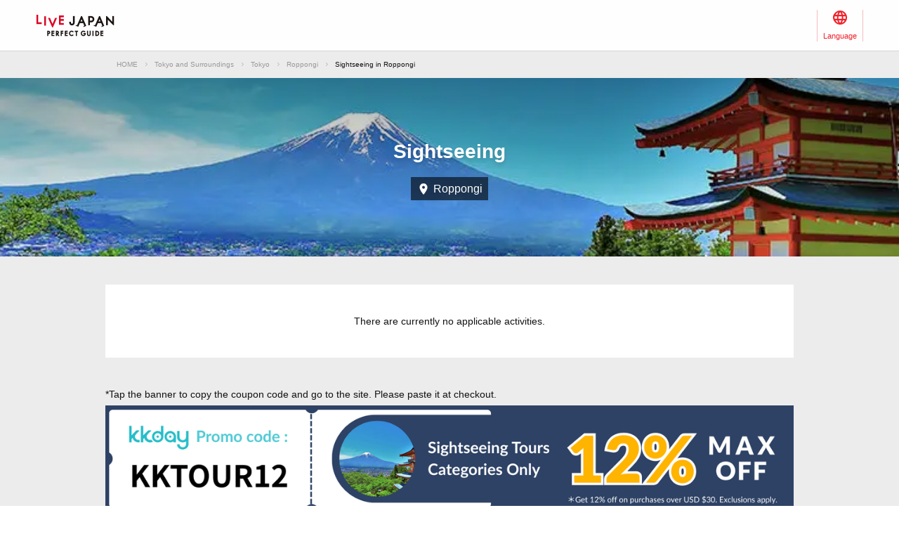

--- FILE ---
content_type: text/html; charset=UTF-8
request_url: https://livejapan.com/en/in-tokyo/in-pref-tokyo/in-roppongi/activity-sightseeing/
body_size: 4593
content:
<!DOCTYPE HTML>
<html lang="en">
<head>
	<meta charset="utf-8">
	<meta name="viewport" content="width=device-width, initial-scale=1, maximum-scale=1, user-scalable=0, viewport-fit=cover">
	<meta name="format-detection" content="telephone=no" />
	<meta name="sc_page" content="sma" />
	<title>Roppongi Sightseeing - LIVE JAPAN</title>
	<meta name="robots" content="index,follow">
	<meta name="title" content="Roppongi Sightseeing - LIVE JAPAN" />
	<meta name="description" content="">
	<meta name="keywords" content="">
	<meta property="og:type" content="website" />
	<meta property="og:title" content="Roppongi Sightseeing - LIVE JAPAN" />
	<meta property="og:description" content="" />
	<meta property="og:url" content="https://livejapan.com/en/in-tokyo/in-pref-tokyo/in-roppongi/activity-sightseeing/" />
			<meta property="og:image" content="https://rimage.gnst.jp/livejapan.com/img/sp/ljlogo_ogp.png?20251224175827" />
		<meta property="og:site_name" content="LIVE JAPAN" />
	<meta property="fb:app_id" content="574286576072073" />
	<meta name="twitter:card" content="summary_large_image" />
	<meta name="twitter:site" content="@LiveJapanGuide" />
		<link rel="canonical" href="https://livejapan.com/en/in-tokyo/in-pref-tokyo/in-roppongi/activity-sightseeing/" />
			<link rel="alternate" href="https://livejapan.com/en/in-tokyo/in-pref-tokyo/in-roppongi/activity-sightseeing/" hreflang="en" />
			<link rel="alternate" href="https://livejapan.com/zh-cn/in-tokyo/in-pref-tokyo/in-roppongi/activity-sightseeing/" hreflang="zh-Hans" />
			<link rel="alternate" href="https://livejapan.com/zh-tw/in-tokyo/in-pref-tokyo/in-roppongi/activity-sightseeing/" hreflang="zh-Hant" />
			<link rel="alternate" href="https://livejapan.com/ko/in-tokyo/in-pref-tokyo/in-roppongi/activity-sightseeing/" hreflang="ko" />
			<link rel="alternate" href="https://livejapan.com/ja/in-tokyo/in-pref-tokyo/in-roppongi/activity-sightseeing/" hreflang="ja" />
		<link type="text/css" rel="stylesheet" href="https://rimage.gnst.jp/livejapan.com/css/sp/shared_responsive.css?20251224175827" />
<link type="text/css" rel="stylesheet" href="https://rimage.gnst.jp/livejapan.com/css/sp/page/experience.css?20251224175827" />
		<link rel="apple-touch-icon" href="https://rimage.gnst.jp/livejapan.com/img/sp/ljlogo_icon.jpg?20251224175827" />
	<link rel="apple-touch-icon-precomposed" href="https://rimage.gnst.jp/livejapan.com/img/sp/ljlogo_icon.jpg?20251224175827" />
	<link rel="icon" sizes="192x192" href="https://rimage.gnst.jp/livejapan.com/img/sp/ljlogo_icon.jpg?20251224175827" />
	<link rel="shortcut icon" href="https://rimage.gnst.jp/livejapan.com/img/sp/livejapan.ico?20251224175827" />
	            <script type="application/ld+json">
            {"@context":"http:\/\/schema.org","@type":"WebSite","name":"LIVE JAPAN Perfect Guide -official Site","url":"https:\/\/livejapan.com\/","alternateName":"LIVE JAPAN","description":"Tokyo's famous sightseeing locations and activities for tourists from abroad! Introducing a wide range of information, from the greater Tokyo area's most talked about shops, sightseeing spots and events to the souvenirs you can find there.","potentialAction":{"@type":"SearchAction","target":{"@type":"EntryPoint","urlTemplate":"https:\/\/livejapan.com\/en\/list\/?q={search_string}"},"query-input":"required name=search_string"}}        </script>
            <script type="application/ld+json">
            {"@context":"http:\/\/schema.org","@graph":[{"@type":"BreadcrumbList","itemListElement":[{"@type":"ListItem","position":1,"item":{"@id":"https:\/\/livejapan.com","name":"HOME"}},{"@type":"ListItem","position":2,"item":{"@id":"https:\/\/livejapan.com\/en\/in-tokyo\/","name":"Tokyo and Surroundings"}},{"@type":"ListItem","position":3,"item":{"@id":"https:\/\/livejapan.com\/en\/in-tokyo\/in-pref-tokyo\/spot-list\/area-al1301\/","name":"Tokyo"}},{"@type":"ListItem","position":4,"item":{"@id":"https:\/\/livejapan.com\/en\/in-tokyo\/in-pref-tokyo\/in-roppongi\/","name":"Roppongi"}},{"@type":"ListItem","position":5,"item":{"@id":"https:\/\/livejapan.com\/en\/in-tokyo\/in-pref-tokyo\/in-roppongi\/activity-sightseeing\/","name":"Sightseeing in Roppongi"}}]}]}        </script>
    			<script src="//site.gnavi.co.jp/analysis/gtm_nt.js" async></script>
	</head>
<script async type="application/javascript" src="//anymind360.com/js/5092/ats.js"></script>
<script async src="https://securepubads.g.doubleclick.net/tag/js/gpt.js"></script>
<script>
  window.googletag = window.googletag || {
    cmd: []
  };
  googletag.cmd.push(function() {
    var slot = googletag.defineSlot('/7753536/lj-tko_resp_exp-genre_bottom/Multiple-size-fluid-fixed', [
      [320, 250],
      [320, 50],
      [336, 280],
      [250, 250],
      [200, 200],
      [320, 100],
      [728, 90],
      [300, 250],
      [970, 250],
      [970, 90]
    ], 'resp_exp-genre_bottom').
    addService(googletag.pubads());
    var mapping = googletag.sizeMapping().
    addSize([0, 0], [
      [320, 250],
      [320, 50],
      [336, 280],
      [250, 250],
      [200, 200],
      [320, 100],
      [300, 250]
    ]).
    addSize([768, 0], [
      [728, 90],
      [970, 250],
      [970, 90]
    ]).
    build();
    slot.defineSizeMapping(mapping);
    googletag.pubads().setCentering(true);
    googletag.pubads().enableSingleRequest();
    googletag.pubads().collapseEmptyDivs();
    googletag.enableServices();
  });
</script>

<body>
  <header class="l-header--min-height">
    <div class="l-header__body p-header__body js-header">
      <nav class="p-header__global p-header__global--wide">
        <div class="p-header__global-logo"><a href="https://livejapan.com/en/"></a></div>
        <ul>
          <li class="p-header__global-item p-header__global-item--lang js-header-lang-select-img">
            <span class="p-header__global-label">Language</span>
            <form name="headerLang">
              <select name="headerLangSelect" class="p-header__global-options js-header-lang-select">
                                                    <option value="https://livejapan.com/en/in-tokyo/in-pref-tokyo/in-roppongi/activity-sightseeing/" data-id="en" selected>English‬</option>
                                                    <option value="https://livejapan.com/zh-cn/in-tokyo/in-pref-tokyo/in-roppongi/activity-sightseeing/" data-id="zh-cn" >‪简体中文</option>
                                                    <option value="https://livejapan.com/zh-tw/in-tokyo/in-pref-tokyo/in-roppongi/activity-sightseeing/" data-id="zh-tw" >繁體中文</option>
                                                    <option value="https://livejapan.com/ko/in-tokyo/in-pref-tokyo/in-roppongi/activity-sightseeing/" data-id="ko" >한국어‬</option>
                                                    <option value="https://livejapan.com/ja/in-tokyo/in-pref-tokyo/in-roppongi/activity-sightseeing/" data-id="ja" >日本語</option>
                              </select>
            </form>
          </li>
        </ul>
      </nav>
    </div>
  </header>
  <div class="wrapper js-wrapper">
    <main class="experience-genre">
                    
          <nav class="c-breadcrumbs">
            <ol class="c-breadcrumbs__list">
                                                
                    <li class="c-breadcrumbs__item">
                      <a href="https://livejapan.com">HOME</a>
                    </li>
                                                                                  
                    <li class="c-breadcrumbs__item">
                      <a href="https://livejapan.com/en/in-tokyo/">Tokyo and Surroundings</a>
                    </li>
                                                                                  
                    <li class="c-breadcrumbs__item">
                      <a href="https://livejapan.com/en/in-tokyo/in-pref-tokyo/spot-list/area-al1301/">Tokyo</a>
                    </li>
                                                                                  
                    <li class="c-breadcrumbs__item">
                      <a href="https://livejapan.com/en/in-tokyo/in-pref-tokyo/in-roppongi/">Roppongi</a>
                    </li>
                                                                
                  <li class="c-breadcrumbs__item">
                    <span>Sightseeing in Roppongi</span>
                  </li>
                              
            </ol>
          </nav>
              
      <!-- ▲パンくず -->

            <div class="key-visual">
        <div class="key-visual__image-wrapper --genre">
          <img class="key-visual__image js-experience-image" src="https://rimage.gnst.jp/livejapan.com/images/sp/kv_experience.jpg
	" alt="">
        </div>
        <div class="key-visual__heading">
          <h1 class="key-visual__title">Sightseeing</h1>
          <div class="key-visual__area">
            <div class="experience-area-label">Roppongi</div>
          </div>
        </div>
      </div>
                          <div class="no-activities">
          <div class="no-activities__container">
            <p class="no-activities__text">There are currently no applicable activities.</p>
          </div>
        </div>
      
      <p class="experience__coupon-note">*Tap the banner to copy the coupon code and go to the site. Please paste it at checkout.</p>

            <div class="c-kkday-genre">
        <div class="section__inner">
          <a href="https://www.kkday.com/en/category/global/sightseeing-tours/list?cid=10448&amp;ud1=activlist-sightseeing&amp;ud2=en" class="c-kkday__link" data-measurement="lj_pcsp_activitylist_KKDAY12" data-coupon-code="KKTOUR12" target="_blank">
            <img src="https://rimage.gnst.jp/livejapan.com/images/sp/kkday/banner_kkday_12coupon_en.png?20251224175827" alt="kkday_coupon" class="pointer">
          </a>
        </div>
      </div>
            <div class="c-klook-genre">
        <div class="section__inner">
          <a href="https://www.klook.com/en-US/destination/co1012-japan/?aid=15027&amp;aff_adid=654416&amp;aff_ext=activlist-sightseeing" class="c-klook__link"  data-measurement="lj_pcsp_activitylist_KLOOK" data-coupon-code="KLOOKNEW5" target="_blank">
            <img src="https://rimage.gnst.jp/livejapan.com/images/sp/klook/banner_klook_en.png?20251224175827" alt="klook_coupon" class="pointer">
          </a>
        </div>
      </div>

                    <section class="genre-list">
  <div class="section__inner">
    <div class="heading">
      <h2 class="heading__content heading__content--typeB">Fun activities in Roppongi</h2>
    </div>
    <div class="genre-list__block">
              <div class="heading">
          <h3 class="heading__content heading__content--typeC">Activities &amp; Experiences</h3>
        </div>
        <ul class="c-list-arrow genre-list__list">
                      <li><a href="https://livejapan.com/en/in-tokyo/in-pref-tokyo/in-roppongi/activity-classes_and_workshops/" data-measurement="lj_pcsp_activitygenre_cate_cassette"><span>Classes &amp; workshops</span></a></li>
                      <li><a href="https://livejapan.com/en/in-tokyo/in-pref-tokyo/in-roppongi/activity-cultural_experiences/" data-measurement="lj_pcsp_activitygenre_cate_cassette"><span>Cultural Experiences</span></a></li>
                      <li><a href="https://livejapan.com/en/in-tokyo/in-pref-tokyo/in-roppongi/activity-family_friendly_activities/" data-measurement="lj_pcsp_activitygenre_cate_cassette"><span>Family-Friendly Activities</span></a></li>
                      <li><a href="https://livejapan.com/en/in-tokyo/in-pref-tokyo/in-roppongi/activity-outdoor_activities/" data-measurement="lj_pcsp_activitygenre_cate_cassette"><span>Outdoor activities</span></a></li>
                      <li><a href="https://livejapan.com/en/in-tokyo/in-pref-tokyo/in-roppongi/activity-hot_springs/" data-measurement="lj_pcsp_activitygenre_cate_cassette"><span>Hot Springs</span></a></li>
                      <li><a href="https://livejapan.com/en/in-tokyo/in-pref-tokyo/in-roppongi/activity-water_activities/" data-measurement="lj_pcsp_activitygenre_cate_cassette"><span>Water activities</span></a></li>
                      <li><a href="https://livejapan.com/en/in-tokyo/in-pref-tokyo/in-roppongi/activity-nature_and_animals/" data-measurement="lj_pcsp_activitygenre_cate_cassette"><span>Nature &amp; animals</span></a></li>
                      <li><a href="https://livejapan.com/en/in-tokyo/in-pref-tokyo/in-roppongi/activity-indoor_activities/" data-measurement="lj_pcsp_activitygenre_cate_cassette"><span>Indoor Activities &amp; Classes</span></a></li>
                  </ul>
              <div class="heading">
          <h3 class="heading__content heading__content--typeC">Food &amp; dining</h3>
        </div>
        <ul class="c-list-arrow genre-list__list">
                      <li><a href="https://livejapan.com/en/in-tokyo/in-pref-tokyo/in-roppongi/activity-dining_experiences/" data-measurement="lj_pcsp_activitygenre_cate_cassette"><span>Dining Experiences</span></a></li>
                      <li><a href="https://livejapan.com/en/in-tokyo/in-pref-tokyo/in-roppongi/activity-buffet_and_special_meals/" data-measurement="lj_pcsp_activitygenre_cate_cassette"><span>Buffets &amp; Special Meals</span></a></li>
                      <li><a href="https://livejapan.com/en/in-tokyo/in-pref-tokyo/in-roppongi/activity-animal_cafes/" data-measurement="lj_pcsp_activitygenre_cate_cassette"><span>Animal Cafes</span></a></li>
                      <li><a href="https://livejapan.com/en/in-tokyo/in-pref-tokyo/in-roppongi/activity-seafood_sushi_fugu_and_crab/" data-measurement="lj_pcsp_activitygenre_cate_cassette"><span>Seafood, Sushi, Fugu &amp; Crab</span></a></li>
                      <li><a href="https://livejapan.com/en/in-tokyo/in-pref-tokyo/in-roppongi/activity-michelin_and_fine_dining/" data-measurement="lj_pcsp_activitygenre_cate_cassette"><span>Michelin &amp; Fine Dining</span></a></li>
                  </ul>
              <div class="heading">
          <h3 class="heading__content heading__content--typeC">Attractions &amp; Shows</h3>
        </div>
        <ul class="c-list-arrow genre-list__list">
                      <li><a href="https://livejapan.com/en/in-tokyo/in-pref-tokyo/in-roppongi/activity-attraction_passes_and_more/" data-measurement="lj_pcsp_activitygenre_cate_cassette"><span>Attraction passes &amp; more</span></a></li>
                      <li><a href="https://livejapan.com/en/in-tokyo/in-pref-tokyo/in-roppongi/activity-theme_and_water_parks/" data-measurement="lj_pcsp_activitygenre_cate_cassette"><span>Theme parks &amp; water parks</span></a></li>
                      <li><a href="https://livejapan.com/en/in-tokyo/in-pref-tokyo/in-roppongi/activity-museums_and_exhibitions/" data-measurement="lj_pcsp_activitygenre_cate_cassette"><span>Museums &amp; exhibitions</span></a></li>
                      <li><a href="https://livejapan.com/en/in-tokyo/in-pref-tokyo/in-roppongi/activity-shows_and_performances/" data-measurement="lj_pcsp_activitygenre_cate_cassette"><span>Shows &amp; Performances</span></a></li>
                      <li><a href="https://livejapan.com/en/in-tokyo/in-pref-tokyo/in-roppongi/activity-zoo_and_aquariums/" data-measurement="lj_pcsp_activitygenre_cate_cassette"><span>Zoos &amp; Aquariums</span></a></li>
                  </ul>
              <div class="heading">
          <h3 class="heading__content heading__content--typeC">Tours &amp; Sightseeing</h3>
        </div>
        <ul class="c-list-arrow genre-list__list">
                      <li><a href="https://livejapan.com/en/in-tokyo/in-pref-tokyo/in-roppongi/activity-cherry_blossom_tours/" data-measurement="lj_pcsp_activitygenre_cate_cassette"><span>Cherry Blossom Tours</span></a></li>
                      <li><a href="https://livejapan.com/en/in-tokyo/in-pref-tokyo/in-roppongi/activity-cruises_and_island_tours/" data-measurement="lj_pcsp_activitygenre_cate_cassette"><span>Cruises &amp; island tours</span></a></li>
                      <li><a href="https://livejapan.com/en/in-tokyo/in-pref-tokyo/in-roppongi/activity-day_tours/" data-measurement="lj_pcsp_activitygenre_cate_cassette"><span>Day Trips</span></a></li>
                  </ul>
          </div>
  </div>
</section>
      
                    <section class="genre-list">
  <div class="section__inner">
    <div class="heading">
      <h2 class="heading__content heading__content--typeB">Popular Sightseeing in other cities</h2>
    </div>
    <div class="genre-list__block">
      <ul class="c-list-arrow">
                  <li><a href="https://livejapan.com/en/in-tokyo/in-pref-tokyo/in-shinjuku/activity-sightseeing/" data-measurement="lj_pcsp_activitygenre_area_cassette"><span>Shinjuku</span></a></li>
                  <li><a href="https://livejapan.com/en/in-tokyo/in-pref-tokyo/in-shimokitazawa/activity-sightseeing/" data-measurement="lj_pcsp_activitygenre_area_cassette"><span>Shimokitazawa</span></a></li>
                  <li><a href="https://livejapan.com/en/in-tokyo/in-pref-tokyo/in-asakusa/activity-sightseeing/" data-measurement="lj_pcsp_activitygenre_area_cassette"><span>Asakusa</span></a></li>
                  <li><a href="https://livejapan.com/en/in-tokyo/in-pref-tokyo/in-ryogoku_skytree-tokyo/activity-sightseeing/" data-measurement="lj_pcsp_activitygenre_area_cassette"><span>Ryogoku / TOKYO SKYTREE(R)</span></a></li>
                  <li><a href="https://livejapan.com/en/in-tokyo/in-pref-tokyo/in-tokyo_train_station/activity-sightseeing/" data-measurement="lj_pcsp_activitygenre_area_cassette"><span>Tokyo Station</span></a></li>
                  <li><a href="https://livejapan.com/en/in-tokyo/in-pref-tokyo/in-ginza/activity-sightseeing/" data-measurement="lj_pcsp_activitygenre_area_cassette"><span>Ginza</span></a></li>
                  <li><a href="https://livejapan.com/en/in-tokyo/in-pref-tokyo/in-ningyocho_monzen-nakacho_kasai/activity-sightseeing/" data-measurement="lj_pcsp_activitygenre_area_cassette"><span>Ningyocho / Monzen-Nakacho / Kasai</span></a></li>
                  <li><a href="https://livejapan.com/en/in-tokyo/in-pref-tokyo/in-odaiba/activity-sightseeing/" data-measurement="lj_pcsp_activitygenre_area_cassette"><span>Odaiba</span></a></li>
                  <li><a href="https://livejapan.com/en/in-tokyo/in-pref-tokyo/in-tsukiji/activity-sightseeing/" data-measurement="lj_pcsp_activitygenre_area_cassette"><span>Tsukiji</span></a></li>
                  <li><a href="https://livejapan.com/en/in-tokyo/in-pref-tokyo/in-ueno/activity-sightseeing/" data-measurement="lj_pcsp_activitygenre_area_cassette"><span>Ueno</span></a></li>
                  <li><a href="https://livejapan.com/en/in-tokyo/in-pref-tokyo/in-akihabara/activity-sightseeing/" data-measurement="lj_pcsp_activitygenre_area_cassette"><span>Akihabara</span></a></li>
                  <li><a href="https://livejapan.com/en/in-tokyo/in-pref-tokyo/in-kichijoji/activity-sightseeing/" data-measurement="lj_pcsp_activitygenre_area_cassette"><span>Kichijoji</span></a></li>
                  <li><a href="https://livejapan.com/en/in-tokyo/in-pref-tokyo/in-shimbashi/activity-sightseeing/" data-measurement="lj_pcsp_activitygenre_area_cassette"><span>Shinbashi</span></a></li>
              </ul>
    </div>
  </div>
</section>
          </main>

            <div id="resp_exp-genre_bottom" class="experience__ad">
      <script>
        googletag.cmd.push(function() {
          googletag.display('resp_exp-genre_bottom');
        });
      </script>
    </div>
    <div>
  <a href="#" class="c-btn-to-top js-c-btn-to-top" data-measurement="lj_pcsp_activity_pageup"></a>
</div>

<footer class="l-footer p-footer">
  <small class="p-footer__copyright">
    <span class="p-footer__copyright-mark">&copy;</span> LIVE JAPAN</small>
</footer>
  </div>
  <!-- javascript -->
<script>
var sc_lj_all_data = {"lang":"en"};
var __base_data__ = {"domain":"livejapan.com","lang":"en","current_area_ll":"all01","geolocationError":"Unable to acquire location information.\nPlease wait a moment and try again.","geolocationDisabled":"\"Trouble with obtaining location information\"\nPlease turn on location services on your device.\nThis service may not be compatible with chrome browsers.","is_accessed_from_china":false};
</script>
<script type="text/javascript" src="https://rimage.gnst.jp/livejapan.com/js/sp/page/experience.js?20251224175827"></script>
<!-- Google cd -->
<script>
  window.dataLayer = window.dataLayer || [];
  dataLayer.push({"dLcd111":"tokyo","dLcd47":"en"});
</script>
<!-- End Google cd -->
<script src="//site.gnavi.co.jp/analysis/ga_measure.js" async></script>
</body>

</html>


--- FILE ---
content_type: text/html; charset=utf-8
request_url: https://www.google.com/recaptcha/api2/aframe
body_size: 152
content:
<!DOCTYPE HTML><html><head><meta http-equiv="content-type" content="text/html; charset=UTF-8"></head><body><script nonce="STgOY7j-ImmauvzDN_9UMg">/** Anti-fraud and anti-abuse applications only. See google.com/recaptcha */ try{var clients={'sodar':'https://pagead2.googlesyndication.com/pagead/sodar?'};window.addEventListener("message",function(a){try{if(a.source===window.parent){var b=JSON.parse(a.data);var c=clients[b['id']];if(c){var d=document.createElement('img');d.src=c+b['params']+'&rc='+(localStorage.getItem("rc::a")?sessionStorage.getItem("rc::b"):"");window.document.body.appendChild(d);sessionStorage.setItem("rc::e",parseInt(sessionStorage.getItem("rc::e")||0)+1);localStorage.setItem("rc::h",'1769004145824');}}}catch(b){}});window.parent.postMessage("_grecaptcha_ready", "*");}catch(b){}</script></body></html>

--- FILE ---
content_type: text/css
request_url: https://rimage.gnst.jp/livejapan.com/css/sp/page/experience.css?20251224175827
body_size: 3143
content:
.line-clamp--row-1,.line-clamp--row-2,.line-clamp--row-3,.line-clamp-default{overflow:hidden;display:-webkit-box;-webkit-box-orient:vertical}.line-clamp--row-1{-webkit-line-clamp:1}.line-clamp--row-2{-webkit-line-clamp:2}.line-clamp--row-3{-webkit-line-clamp:3}@media (min-width:768px){.spot-price{border-left:1px solid #d4d4d4;display:-webkit-box;display:-ms-flexbox;display:flex;-webkit-box-orient:vertical;-webkit-box-direction:normal;-ms-flex-direction:column;flex-direction:column;-webkit-box-pack:center;-ms-flex-pack:center;justify-content:center;-webkit-box-align:center;-ms-flex-align:center;align-items:center;padding:32px;width:268px}}.spot-price__wrap{display:-webkit-box;display:-ms-flexbox;display:flex;margin-bottom:24px}@media (min-width:768px){.spot-price__wrap{display:block;text-align:center;margin-bottom:28px}}.spot-price__block{display:-webkit-box;display:-ms-flexbox;display:flex;-webkit-box-orient:vertical;-webkit-box-direction:normal;-ms-flex-direction:column;flex-direction:column;-webkit-box-pack:center;-ms-flex-pack:center;justify-content:center}.spot-price__price{font-weight:700;line-height:1}@media (min-width:768px){.spot-price__price{font-size:1.8rem}}.spot-price__btn{width:100%}.spot-price__btn .button{min-height:38px;padding:8px 0}@media (min-width:768px){.spot-price__btn .button{min-height:48px;padding:12px 0}}.spot-price__btn .button__text{font-size:1.4rem}@media (min-width:768px){.spot-price__btn .button__text{font-size:1.6rem}}.spot-price__btn .icon-transition{background:url(../../../images/sp/icon_transition.svg) no-repeat 50%;background-size:16px}.spot-rating{display:-webkit-box;display:-ms-flexbox;display:flex;-ms-flex-wrap:wrap;flex-wrap:wrap;font-size:1.4rem;margin-top:8px;padding:0 16px}.spot-rating__rating-star{color:#f0232d;position:relative;padding:0 0 0 14px}.spot-rating__rating-star:before{position:absolute;content:"";top:50%;left:0;-webkit-transform:translateY(-50%);transform:translateY(-50%);background-image:url(../../../images/sp/icon/39_star.svg);display:inline-block;background-repeat:no-repeat;background-position:0 0;background-size:12px 12px;height:12px;width:12px}.spot-rating__rating-number,.spot-rating__reservation-number{color:#666}.spot-rating__separator{color:#666;margin:0 8px}.activity-list{padding:0 16px 16px}@media (min-width:768px){.activity-list{display:-webkit-box;display:-ms-flexbox;display:flex;-ms-flex-wrap:wrap;flex-wrap:wrap;padding:0}}.activity-list__item-wrapper{background-color:#fff;border-radius:4px;margin:0 0 16px}.activity-list__item-wrapper:last-of-type{margin:0}@media (min-width:768px){.activity-list__item-wrapper{width:310px;margin:0 24px 24px 0}.activity-list__item-wrapper:last-of-type{margin:0 24px 24px 0}.activity-list__item-wrapper:nth-of-type(3n){margin:0 0 24px}}.activity-list__item{display:-webkit-box;display:-ms-flexbox;display:flex;-webkit-box-orient:vertical;-webkit-box-direction:normal;-ms-flex-direction:column;flex-direction:column;height:100%}.activity-list__image-warrper{position:relative;background-size:cover;background-repeat:no-repeat;background-position:50%;border-radius:4px 4px 0 0}.activity-list__image-warrper:before{content:"";display:block;padding-top:56.77419%}.activity-list__image{position:absolute;top:0;left:0;bottom:0;right:0;object-fit:cover;height:100%;border-radius:4px 4px 0 0}.activity-list__image.is-not-support{display:none}.activity-list__area{position:absolute;bottom:16px;left:16px}.activity-list__detail{padding:16px;position:relative}.activity-list__title{font-weight:700;font-size:1.4rem;padding:16px 16px 0}.activity-list__bottom{display:-webkit-box;display:-ms-flexbox;-webkit-box-pack:justify;-ms-flex-pack:justify;justify-content:space-between;-webkit-box-align:center;-ms-flex-align:center;align-items:center;margin-top:20px;padding:0 16px 16px;display:flex;-webkit-box-align:end;-ms-flex-align:end;align-items:flex-end;-webkit-box-flex:1;-ms-flex-positive:1;flex-grow:1}.activity-list__price{font-weight:700}.activity-list__date{background-color:#ececec;font-size:1rem;padding:0 6px;height:24px;line-height:24px}.genre-list{padding-bottom:16px}.genre-list:last-of-type{padding-bottom:40px}.genre-list__block{background:#fff;border-top:1px solid #d4d4d4}.genre-list .c-list-arrow>li a{padding-top:15px;padding-bottom:15px;padding-right:16px}.genre-list .c-list-arrow>li a:before{display:none}.genre-list .heading__content--typeC{margin:24px 0}.genre-list__list{border-bottom:1px solid #d4d4d4;padding-left:16px}.genre-list__list>li:first-of-type{border-top:1px solid #d4d4d4}.genre-list__list>li:last-of-type{border-bottom:none}.genre-list__list>li a{padding-top:15px;padding-bottom:15px;padding-left:0}@media (min-width:768px){.genre-list .c-list-arrow{display:-webkit-box;display:-ms-flexbox;display:flex;-ms-flex-wrap:wrap;flex-wrap:wrap;-webkit-box-pack:justify;-ms-flex-pack:justify;justify-content:space-between;margin-top:-1px;padding:0 20px}.genre-list .c-list-arrow>li{width:calc(50% - 16px);margin-bottom:-1px}.genre-list .c-list-arrow>li:nth-child(2){border-top:1px solid #d4d4d4}.genre-list .c-list-arrow>li a{padding-left:0;padding-right:0}.genre-list .heading__content--typeC{padding:0 20px}.genre-list:last-of-type{padding-bottom:80px}.genre-list:last-of-type .c-list-arrow{border-bottom:1px solid #d4d4d4}}.train-ticket-detail{padding:0 16px}@media (min-width:768px){.train-ticket-detail{padding:0}}.train-ticket-detail__wrapper .heading__content--typeB{margin-top:40px;margin-bottom:24px}.train-ticket-detail__item{background:#fff;border-radius:4px;padding:28px 20px;position:relative}@media (min-width:768px){.train-ticket-detail__item{display:-webkit-box;display:-ms-flexbox;display:flex;padding:0}}.train-ticket-detail__catch{background:#f0d025;font-size:1.2rem;font-weight:700;line-height:1;padding:8px;position:absolute;left:10px;top:-8px}@media (min-width:768px){.train-ticket-detail__detail{-webkit-box-flex:1;-ms-flex:1 1 0%;flex:1 1 0%;min-width:.1px;padding:32px 32px 12px;display:-webkit-box;display:-ms-flexbox;display:flex;-webkit-box-orient:vertical;-webkit-box-direction:normal;-ms-flex-direction:column;flex-direction:column;-webkit-box-pack:center;-ms-flex-pack:center;justify-content:center}}.train-ticket-detail__item-title{font-weight:700;margin-bottom:12px;font-size:1.6rem}@media (min-width:768px){.train-ticket-detail__item-title{font-size:2rem}}.train-ticket-detail__area-title,.train-ticket-detail__spot-title{border-left:3px solid #f0232d;font-weight:700;font-size:1.2rem;line-height:1;margin-bottom:12px;padding-left:8px}@media (min-width:768px){.train-ticket-detail__area-title,.train-ticket-detail__spot-title{font-size:1.4rem}}.train-ticket-detail__spot-title{display:-webkit-box;display:-ms-flexbox;display:flex;-webkit-box-pack:justify;-ms-flex-pack:justify;justify-content:space-between}.train-ticket-detail__spot-toggle-icon{margin-right:4px}.train-ticket-detail__spot-toggle-icon:before{content:"";display:inline-block;cursor:pointer;border-top:2px solid #131313;border-right:2px solid #131313;height:8px;width:8px;-webkit-transform:rotate(135deg);transform:rotate(135deg);-webkit-transition:all .2s ease-in-out;transition:all .2s ease-in-out}.train-ticket-detail__spot-toggle-icon.is-open:before{border-top:2px solid #131313;border-right:2px solid #131313;height:8px;width:8px;-webkit-transform:rotate(-45deg);transform:rotate(-45deg)}@media (min-width:768px){.train-ticket-detail__spot-toggle-icon{display:none}}.train-ticket-detail__area{margin-bottom:16px}.train-ticket-detail__area-item{background:#ececec;font-size:1.4rem;padding:12px 14px}.train-ticket-detail__spot-item-area{max-height:36px;overflow:hidden;-webkit-transition:max-height .3s ease-in-out;transition:max-height .3s ease-in-out}@media (min-width:768px){.train-ticket-detail__spot-item-area{max-height:none}}.train-ticket-detail__spot{margin-bottom:12px}.train-ticket-detail__spot-item-wrapper{display:-webkit-box;display:-ms-flexbox;display:flex;-ms-flex-wrap:wrap;flex-wrap:wrap}.train-ticket-detail__spot-item{-webkit-box-align:center;-ms-flex-align:center;align-items:center;background:#fff;border:1px solid #d4d4d4;display:-webkit-box;display:-ms-flexbox;display:flex;font-size:1.2rem;min-height:28px;min-width:.1px;margin:0 8px 8px 0;padding:0 14px 0 8px;position:relative}.train-ticket-detail__spot-item.is-link:after{display:inline-block;content:"";border-top:1px solid #131313;border-right:1px solid #131313;height:6px;width:6px;-webkit-transform:rotate(45deg);transform:rotate(45deg);position:absolute;top:0;bottom:0;right:8px;margin:auto 0}.train-ticket-detail__spot-item.is-link .train-ticket-detail__spot-item-txt{padding-right:8px;min-width:.1px}.train-ticket-detail__image-warrper{margin:-28px -20px 0}@media (min-width:768px){.train-ticket-detail__image-warrper{width:140px;margin:32px 0 0 32px}}@media (min-width:768px){.train-ticket-detail__image-warrper+.train-ticket-detail__detail{padding-left:16px}}.activity{padding:28px 20px;margin-top:20px;background-color:#fff;border-radius:4px}@media (min-width:768px){.activity{padding:0 0 12px}}.activity__wrapper{padding:0 16px}@media (min-width:768px){.activity__wrapper{padding:0}}@media (min-width:768px){.activity__head{padding:0}}@media (min-width:768px){.activity__detail,.activity__head{display:-webkit-box;display:-ms-flexbox;display:flex}.activity__detail{-webkit-box-flex:1;-ms-flex:1 1 0%;flex:1 1 0%;min-width:.1px;padding:32px;-webkit-box-orient:vertical;-webkit-box-direction:normal;-ms-flex-direction:column;flex-direction:column;-webkit-box-pack:center;-ms-flex-pack:center;justify-content:center}}.activity__title{font-weight:700;font-size:2rem}.activity__info{background-color:#ececec;font-size:1.4rem;padding:12px 14px;margin-top:8px}.activity__info-free-cancellation,.activity__info-same-day-use,.activity__info-today-appointment{position:relative;padding:0 0 0 20px}.activity__info-free-cancellation:not(:first-of-type),.activity__info-same-day-use:not(:first-of-type),.activity__info-today-appointment:not(:first-of-type){margin-top:4px}.activity__info-free-cancellation:before,.activity__info-same-day-use:before,.activity__info-today-appointment:before{position:absolute;content:"";top:50%;left:0;-webkit-transform:translateY(-50%);transform:translateY(-50%);display:inline-block;background-repeat:no-repeat;background-position:0 0;background-size:12px 12px;height:12px;width:12px}.activity__info-same-day-use:before{background-image:url(../../../images/sp/icon_transit_history.png)}.activity__info-today-appointment:before{background-image:url(../../../images/sp/icon_fixedfooter_reserve.png)}.activity__info-free-cancellation:before{background-image:url(../../../images/sp/icon_money.svg);top:12px}.activity__description{border-top:1px solid #d4d4d4;margin-top:28px}@media (min-width:768px){.activity__description{padding:0 32px;margin-top:0}}.activity__description-title{border-left:3px solid #f0232d;font-weight:700;font-size:1.2rem;line-height:1;margin-bottom:16px;padding-left:8px}@media (min-width:768px){.activity__description-title{font-size:1.4rem}}.activity__description-list{margin:28px 0}.activity__description-content{font-size:1.4rem}.activity__description-content ul{padding-left:20px}.activity__description-content li{list-style-type:disc}.activity__description-content li:not(first-of-type){margin-top:12px}.activity__description-image-area{margin-top:28px}@media (min-width:768px){.activity__description-image-area{display:-webkit-box;display:-ms-flexbox;display:flex;-webkit-box-pack:justify;-ms-flex-pack:justify;justify-content:space-between;margin-top:32px}}.activity__description-image-wrapper{position:relative;background-size:cover;background-repeat:no-repeat;background-position:50%}.activity__description-image-wrapper:before{content:"";display:block;padding-top:56.77419%}.activity__description-image-wrapper:not(:first-of-type){margin-top:16px}@media (min-width:768px){.activity__description-image-wrapper{width:calc((100% - 32px) / 3)}.activity__description-image-wrapper:not(:first-of-type){margin-top:0}}.activity__description-image{position:absolute;top:0;left:0;bottom:0;right:0;object-fit:cover;height:100%}.activity__description-image.is-not-support{display:none}.activity .spot-price{margin-top:20px}@media (min-width:768px){.activity .spot-price{margin-top:0}}.activity .spot-rating{padding:0}.train-tickets__list{padding:0 16px;padding-top:4px}@media (min-width:768px){.train-tickets__list{padding:12px 0 0}}.train-tickets__item{background:#fff;border-radius:4px;margin-bottom:16px;padding:28px 20px}@media (min-width:768px){.train-tickets__item{display:-webkit-box;display:-ms-flexbox;display:flex;-webkit-box-pack:justify;-ms-flex-pack:justify;justify-content:space-between;padding:0}}.train-tickets__text-wrap{margin-bottom:20px}@media (min-width:768px){.train-tickets__text-wrap{display:-webkit-box;display:-ms-flexbox;display:flex;-webkit-box-align:center;-ms-flex-align:center;align-items:center;-webkit-box-flex:1;-ms-flex:1 1 0%;flex:1 1 0%;min-width:.1px;font-size:1.8rem;margin-bottom:0;padding:32px}}.train-tickets__text{font-weight:700}@media (min-width:768px){.train-tickets__text{min-width:.1px}}.train-tickets__block{-webkit-box-align:center;-ms-flex-align:center;align-items:center;display:-webkit-box;display:-ms-flexbox;display:flex;-webkit-box-pack:justify;-ms-flex-pack:justify;justify-content:space-between}@media (min-width:768px){.train-tickets__block{border-left:1px solid #d4d4d4;display:block;-webkit-box-pack:center;-ms-flex-pack:center;justify-content:center;padding:32px;width:276px}}.train-tickets__price{font-size:1.4rem;-webkit-box-flex:1;-ms-flex:1 1 0%;flex:1 1 0%;min-width:.1px;margin-right:24px}@media (min-width:768px){.train-tickets__price{text-align:center;font-size:1.8rem;margin:0 0 24px}}.train-tickets__btn{min-height:38px;min-width:114px}@media (min-width:768px){.train-tickets__btn{min-height:48px;min-width:212px}}.train-tickets__btn .button__text{font-size:1.4rem}@media (min-width:768px){.train-tickets__btn .button__text{font-size:1.6rem}}.train-tickets__other{-webkit-box-align:center;-ms-flex-align:center;align-items:center;display:-webkit-box;display:-ms-flexbox;display:flex;-webkit-box-pack:center;-ms-flex-pack:center;justify-content:center;padding:20px 0 36px}@media (min-width:768px){.train-tickets__other{padding:26px 0 42px}}.train-tickets__other:after{content:"";display:inline-block;margin-left:8px;border-top:2px solid #131313;border-right:2px solid #131313;height:8px;width:8px;-webkit-transform:rotate(45deg);transform:rotate(45deg)}.sns-label__list{display:-webkit-box;display:-ms-flexbox;display:flex;-ms-flex-wrap:nowrap;flex-wrap:nowrap}.sns-label__list>li{-webkit-box-flex:1;-ms-flex:1;flex:1;width:100%;border-radius:2px;text-align:center;margin-right:12px;line-height:1}.sns-label__list>li>a{display:block;padding:4px 0}.sns-label__list>li:last-child{margin-right:0}.sns-label__facebook{background-color:#1877f2}.sns-label__x{background-color:#000}.sns-label__line{background-color:#00b900}.sns-label__kakao{background-color:#fae100}.sns-label__pin{background-color:#bd081c}.sns-label__pin>span{box-shadow:none;background-color:transparent;position:relative;width:100%;height:100%;background-image:none;padding-top:4px;display:block}.sns-label__pin>span:before{background-image:url(../../../images/sp/sprite/shared/sprite.png?1747807290932);background-position:-104px -208px;width:24px;height:24px;background-size:294px 264px;content:"";display:block;margin:0 auto}.sns-label__reddit{background-color:#cee3f8}.sns-label__flipboard{background-color:#f52828}.sns-label--btn{background-size:24px;background-repeat:no-repeat;background-position:50%;height:32px}.sns-label--btn>a{display:inline-block;width:100%;height:100%}.sns-label__weibo{background-color:#d42a2a;background-image:url(../../../images/sp/sns/icon_weibo_white.png)}.sns-label__qzone{background-color:#00a3ff;background-image:url(../../../images/sp/sns/icon_qzone_white.png)}main{background:#ececec}.section{margin-bottom:24px}@media (min-width:768px){.section__inner{margin:0 auto;max-width:980px}.section__inner .heading__content--typeB{margin:24px 0 32px;padding:0 12px}}.experience-genre .heading__content--typeB{margin:24px 0}.experience-detail-transportation .heading__content--typeB{margin-top:40px;margin-bottom:32px}.train-tickets .heading__content--typeB{margin-top:0}.experience-detail .activity{margin-top:40px}.c-breadcrumbs{max-width:980px;margin:0 auto}.c-breadcrumbs__list{background-color:#ececec;-ms-overflow-style:none;scrollbar-width:none}.c-breadcrumbs__list::-webkit-scrollbar{display:none}.experience-area-label{position:relative;display:inline-block;padding:8px 8px 8px 28px;line-height:1.1;font-size:1.2rem;color:#fff;background-color:rgba(0,0,0,.6)}.experience-area-label:before{position:absolute;content:"";top:50%;left:8px;-webkit-transform:translateY(-50%);transform:translateY(-50%);background-image:url(../../../images/sp/icon/06_pin_white.svg);display:inline-block;background-repeat:no-repeat;background-position:0 0;background-size:12px 12px;height:12px;width:12px}.key-visual{position:relative;display:-webkit-box;display:-ms-flexbox;display:flex;text-align:center;height:179px}.key-visual.--experience-detail{height:187px}@media (min-width:768px){.key-visual{height:254px}.key-visual.--experience-detail{height:460px}.key-visual .experience-area-label{padding:8px 8px 8px 32px;font-size:1.6rem}.key-visual .experience-area-label:before{left:10px;background-size:16px 16px;height:16px;width:16px}}.key-visual__image-wrapper{-webkit-box-flex:1;-ms-flex:1 1 0%;flex:1 1 0%;background-repeat:no-repeat;background-position:50%;background-size:cover}.key-visual__image-wrapper+.key-visual__image-wrapper{border-left:2px solid #fefefe}@media (min-width:768px){.key-visual__image-wrapper+.key-visual__image-wrapper{border-left:0}}.key-visual__image-wrapper.--genre:after{position:absolute;content:"";display:block;top:0;left:0;width:100%;height:100%;background:-webkit-linear-gradient(rgba(0,0,0,.3),transparent 75%);background:linear-gradient(rgba(0,0,0,.3),transparent 75%)}.key-visual__image{object-fit:cover;height:100%}.key-visual__image.is-not-support{display:none}.key-visual__heading{position:absolute;display:-webkit-box;display:-ms-flexbox;display:flex;-webkit-box-pack:center;-ms-flex-pack:center;justify-content:center;-webkit-box-align:center;-ms-flex-align:center;align-items:center;-webkit-box-orient:vertical;-webkit-box-direction:normal;-ms-flex-direction:column;flex-direction:column;padding:0 40px;top:0;left:0;width:100%;height:100%}.key-visual__title{font-weight:700;font-size:2rem;color:#fff;text-shadow:0 3px 6px rgba(0,0,0,.16)}@media (min-width:768px){.key-visual__title{font-size:2.8rem}}.key-visual__area{margin-top:8px}@media (min-width:768px){.key-visual__area{margin-top:12px}}.no-activities{margin:40px 16px}@media (min-width:768px){.no-activities{margin:40px auto;max-width:980px}}.no-activities__container{background-color:#fff;padding:40px 28px;text-align:center}.no-activities__text{font-size:1.4rem}.experience__discription{margin:40px 16px;font-size:1.4rem}@media (min-width:768px){.experience__discription{margin:40px 0}}.experience__coupon-note{font-size:1.4rem;max-width:980px;margin:0 auto 4px;padding:0 16px;box-sizing:content-box}.section__inner>.experience__coupon-note{font-size:1.4rem;margin:0 auto 4px;padding:0;box-sizing:border-box}.experience__ad{padding:40px 0;text-align:center}@media (min-width:768px){.experience__ad{padding:80px 0}.experience__ad--min{padding:40px 0}}.sns-wrapper{padding:0 16px}@media (min-width:768px){.sns-wrapper{padding:0}}.sns-container{background-color:#fff;padding:40px 20px;margin-top:40px}@media (min-width:768px){.sns-inner{width:342px;margin:0 auto}}.sns__title{font-weight:700;font-size:1.4rem;text-align:center;padding-bottom:32px}.sns-label__list>li{margin-right:9px}@media (min-width:768px){.sns-label__list>li{margin-right:12px}}.sns-copy-btn{position:relative;display:-webkit-box;display:-ms-flexbox;display:flex;-webkit-box-pack:center;-ms-flex-pack:center;justify-content:center;-webkit-box-align:center;-ms-flex-align:center;align-items:center;line-height:1.4;font-size:1.4rem;padding:8px;border-radius:50px;background-color:#fefefe;border:1px solid #131313;cursor:pointer}.sns-copy-btn__container{margin-top:26px}@media (min-width:768px){.sns-copy-btn__container{margin-top:32px}}.sns-copy-btn__icon{background-image:url(../../../images/sp/icon_copy.svg);display:inline-block;background-repeat:no-repeat;background-position:0 0;background-size:14px 14px;height:14px;width:14px;margin-right:8px}

--- FILE ---
content_type: application/javascript
request_url: https://rimage.gnst.jp/livejapan.com/js/sp/page/experience.js?20251224175827
body_size: 6218
content:
!function(e){var t={};function n(r){if(t[r])return t[r].exports;var o=t[r]={i:r,l:!1,exports:{}};return e[r].call(o.exports,o,o.exports,n),o.l=!0,o.exports}n.m=e,n.c=t,n.d=function(e,t,r){n.o(e,t)||Object.defineProperty(e,t,{configurable:!1,enumerable:!0,get:r})},n.r=function(e){Object.defineProperty(e,"__esModule",{value:!0})},n.n=function(e){var t=e&&e.__esModule?function(){return e.default}:function(){return e};return n.d(t,"a",t),t},n.o=function(e,t){return Object.prototype.hasOwnProperty.call(e,t)},n.p="",n(n.s=256)}({0:function(e,t){var n;n=function(){return this}();try{n=n||Function("return this")()||(0,eval)("this")}catch(e){"object"==typeof window&&(n=window)}e.exports=n},1:function(e,t,n){"use strict";n.d(t,"c",function(){return r}),n.d(t,"b",function(){return o});t.a=function(e){try{sc_count(e)}catch(e){}};var r=function(){var e=document.querySelectorAll("[data-measurement]");Array.prototype.forEach.call(e,function(e){e.addEventListener("click",function(e){var t=e.currentTarget.dataset.measurement;t&&"function"==typeof sc_count&&sc_count(t)})})},o=function(){var e=document.querySelectorAll("[data-measurement-shop]");Array.prototype.forEach.call(e,function(e){e.addEventListener("click",function(e){var t=e.currentTarget.dataset.measurementShop;t&&"function"==typeof sc_count_shop&&sc_count_shop(t)})})}},10:function(e,t,n){var r=n(11).Symbol;e.exports=r},11:function(e,t,n){var r=n(24),o="object"==typeof self&&self&&self.Object===Object&&self,i=r||o||Function("return this")();e.exports=i},18:function(e,t,n){var r=n(22),o=n(19),i="[object Symbol]";e.exports=function(e){return"symbol"==typeof e||o(e)&&r(e)==i}},19:function(e,t){e.exports=function(e){return null!=e&&"object"==typeof e}},20:function(e,t){var n=Object.prototype.toString;e.exports=function(e){return n.call(e)}},21:function(e,t,n){var r=n(10),o=Object.prototype,i=o.hasOwnProperty,c=o.toString,u=r?r.toStringTag:void 0;e.exports=function(e){var t=i.call(e,u),n=e[u];try{e[u]=void 0;var r=!0}catch(e){}var o=c.call(e);return r&&(t?e[u]=n:delete e[u]),o}},22:function(e,t,n){var r=n(10),o=n(21),i=n(20),c="[object Null]",u="[object Undefined]",a=r?r.toStringTag:void 0;e.exports=function(e){return null==e?void 0===e?u:c:a&&a in Object(e)?o(e):i(e)}},23:function(e,t,n){var r=n(6),o=n(18),i=NaN,c=/^\s+|\s+$/g,u=/^[-+]0x[0-9a-f]+$/i,a=/^0b[01]+$/i,_=/^0o[0-7]+$/i,f=parseInt;e.exports=function(e){if("number"==typeof e)return e;if(o(e))return i;if(r(e)){var t="function"==typeof e.valueOf?e.valueOf():e;e=r(t)?t+"":t}if("string"!=typeof e)return 0===e?e:+e;e=e.replace(c,"");var n=a.test(e);return n||_.test(e)?f(e.slice(2),n?2:8):u.test(e)?i:+e}},24:function(e,t,n){(function(t){var n="object"==typeof t&&t&&t.Object===Object&&t;e.exports=n}).call(this,n(0))},25:function(e,t,n){var r=n(11);e.exports=function(){return r.Date.now()}},256:function(e,t,n){"use strict";n.r(t),function(e){n.d(t,"__get__",function(){return S}),n.d(t,"__GetDependency__",function(){return S}),n.d(t,"__Rewire__",function(){return A}),n.d(t,"__set__",function(){return A}),n.d(t,"__ResetDependency__",function(){return j}),n.d(t,"__RewireAPI__",function(){return I});var r=n(8),o=n(70),i=n(80),c=n(1),u="function"==typeof Symbol&&"symbol"==typeof Symbol.iterator?function(e){return typeof e}:function(e){return e&&"function"==typeof Symbol&&e.constructor===Symbol&&e!==Symbol.prototype?"symbol":typeof e},a=document.querySelector(".js-header-lang-select");S("selectLang")&&S("lang")(),S("fixedScroll")(),S("toTopBtn")(),S("sendIndividually")();var _=function(){if(window.CSS&&window.CSS.supports)return CSS.supports("object-fit","cover")};if(!S("isObjectFitSupport")()){var f=document.querySelectorAll(".js-experience-image");Array.prototype.forEach.call(f,function(e){var t=e.getAttribute("src");e.parentNode.style.backgroundImage="url("+t+")",e.classList.add("is-not-support")})}var l=document.querySelector("#train-ticket-spot-toggle-icon"),s=document.querySelector("#train-ticket-spot-item-area"),d=document.querySelector("#train-ticket-spot-item-contents");if(l&&s&&d){var v=s.clientHeight,p=d.clientHeight;l.addEventListener("click",function(e){e.preventDefault();var t=l.classList.contains("is-open")?v:p;s.style.maxHeight=t+"px",l.classList.toggle("is-open"),d.classList.toggle("is-open")})}var y=document.getElementById("js-sns-copy-btn");y&&y.addEventListener("click",function(e){var t=e.currentTarget.dataset.copydialogtext;!function(e,t){window.clipboardData?(window.clipboardData.setData("Text",e),alert(t)):!!navigator.clipboard&&navigator.clipboard.writeText(e).then(function(){alert(t)})}(location.href,t)});var m=document.querySelectorAll('[data-measurement^="lj_pcsp_activitylist_KKDAY"], [data-measurement^="lj_pcsp_activitydetail_banner__KKDAY"]'),E=document.querySelectorAll('[data-measurement^="lj_pcsp_activitylist_KLOOK"], [data-measurement^="lj_pcsp_activitydetail_banner__KLOOK"]');function b(){try{if(e)return e}catch(e){try{if(window)return window}catch(e){return this}}}m.forEach(function(e){e.addEventListener("click",function(t){t.preventDefault();var n=e.getAttribute("data-measurement"),r=e.getAttribute("data-coupon-code"),o=e.getAttribute("href");n&&"function"==typeof sc_count&&sc_count(n),navigator.clipboard.writeText(r).then(function(){window.open(o,"_blank","noopener,noreferrer")}).catch(function(){})})}),E.forEach(function(e){e.addEventListener("click",function(t){t.preventDefault();var n=e.getAttribute("data-measurement"),r=e.getAttribute("data-coupon-code"),o=e.getAttribute("href");n&&"function"==typeof sc_count&&sc_count(n),navigator.clipboard.writeText(r).then(function(){window.open(o,"_blank","noopener,noreferrer")}).catch(function(){})})});var h,O=null;function g(){if(null===O){var e=b();e.__$$GLOBAL_REWIRE_NEXT_MODULE_ID__||(e.__$$GLOBAL_REWIRE_NEXT_MODULE_ID__=0),O=__$$GLOBAL_REWIRE_NEXT_MODULE_ID__++}return O}function R(){var e=b();return e.__$$GLOBAL_REWIRE_REGISTRY__||(e.__$$GLOBAL_REWIRE_REGISTRY__=Object.create(null)),__$$GLOBAL_REWIRE_REGISTRY__}function w(){var e=g(),t=R(),n=t[e];return n||(t[e]=Object.create(null),n=t[e]),n}(h=b()).__rewire_reset_all__||(h.__rewire_reset_all__=function(){h.__$$GLOBAL_REWIRE_REGISTRY__=Object.create(null)});var L="__INTENTIONAL_UNDEFINED__",I={};function S(e){var t=w();if(void 0===t[e])return function(e){switch(e){case"selectLang":return a;case"lang":return r.a;case"fixedScroll":return o.a;case"toTopBtn":return i.b;case"sendIndividually":return c.c;case"isObjectFitSupport":return _}return}(e);var n=t[e];return n===L?void 0:n}function A(e,t){var n=w();if("object"!==(void 0===e?"undefined":u(e)))return n[e]=void 0===t?L:t,function(){j(e)};Object.keys(e).forEach(function(t){n[t]=e[t]})}function j(e){var t=w();delete t[e],0==Object.keys(t).length&&delete R()[g]}function T(e){var t=w(),n=Object.keys(e),r={};function o(){n.forEach(function(e){t[e]=r[e]})}return function(i){n.forEach(function(n){r[n]=t[n],t[n]=e[n]});var c=i();return c&&"function"==typeof c.then?c.then(o).catch(o):o(),c}}!function(){function e(e,t){Object.defineProperty(I,e,{value:t,enumerable:!1,configurable:!0})}e("__get__",S),e("__GetDependency__",S),e("__Rewire__",A),e("__set__",A),e("__reset__",j),e("__ResetDependency__",j),e("__with__",T)}(),t.default=I}.call(this,n(0))},26:function(e,t,n){var r=n(6),o=n(25),i=n(23),c="Expected a function",u=Math.max,a=Math.min;e.exports=function(e,t,n){var _,f,l,s,d,v,p=0,y=!1,m=!1,E=!0;if("function"!=typeof e)throw new TypeError(c);function b(t){var n=_,r=f;return _=f=void 0,p=t,s=e.apply(r,n)}function h(e){var n=e-v;return void 0===v||n>=t||n<0||m&&e-p>=l}function O(){var e=o();if(h(e))return g(e);d=setTimeout(O,function(e){var n=t-(e-v);return m?a(n,l-(e-p)):n}(e))}function g(e){return d=void 0,E&&_?b(e):(_=f=void 0,s)}function R(){var e=o(),n=h(e);if(_=arguments,f=this,v=e,n){if(void 0===d)return function(e){return p=e,d=setTimeout(O,t),y?b(e):s}(v);if(m)return d=setTimeout(O,t),b(v)}return void 0===d&&(d=setTimeout(O,t)),s}return t=i(t)||0,r(n)&&(y=!!n.leading,l=(m="maxWait"in n)?u(i(n.maxWait)||0,t):l,E="trailing"in n?!!n.trailing:E),R.cancel=function(){void 0!==d&&clearTimeout(d),p=0,_=v=f=d=void 0},R.flush=function(){return void 0===d?s:g(o())},R}},35:function(e,t,n){(function(n){var r,o;"function"==typeof Symbol&&Symbol.iterator;
/*!
 * smooth-scroll v12.1.5: Animate scrolling to anchor links
 * (c) 2017 Chris Ferdinandi
 * MIT License
 * http://github.com/cferdinandi/smooth-scroll
 */
window.Element&&!Element.prototype.closest&&(Element.prototype.closest=function(e){var t,n=(this.document||this.ownerDocument).querySelectorAll(e),r=this;do{for(t=n.length;--t>=0&&n.item(t)!==r;);}while(t<0&&(r=r.parentElement));return r})
/**
 * requestAnimationFrame() polyfill
 * By Erik Möller. Fixes from Paul Irish and Tino Zijdel.
 * @link http://paulirish.com/2011/requestanimationframe-for-smart-animating/
 * @link http://my.opera.com/emoller/blog/2011/12/20/requestanimationframe-for-smart-er-animating
 * @license MIT
 */,
/**
 * requestAnimationFrame() polyfill
 * By Erik Möller. Fixes from Paul Irish and Tino Zijdel.
 * @link http://paulirish.com/2011/requestanimationframe-for-smart-animating/
 * @link http://my.opera.com/emoller/blog/2011/12/20/requestanimationframe-for-smart-er-animating
 * @license MIT
 */
function(){for(var e=0,t=["ms","moz","webkit","o"],n=0;n<t.length&&!window.requestAnimationFrame;++n)window.requestAnimationFrame=window[t[n]+"RequestAnimationFrame"],window.cancelAnimationFrame=window[t[n]+"CancelAnimationFrame"]||window[t[n]+"CancelRequestAnimationFrame"];window.requestAnimationFrame||(window.requestAnimationFrame=function(t,n){var r=(new Date).getTime(),o=Math.max(0,16-(r-e)),i=window.setTimeout(function(){t(r+o)},o);return e=r+o,i}),window.cancelAnimationFrame||(window.cancelAnimationFrame=function(e){clearTimeout(e)})}(),o=void 0!==n?n:"undefined"!=typeof window?window:this,void 0===(r=function(){return function(e){"use strict";var t="querySelector"in document&&"addEventListener"in e&&"requestAnimationFrame"in e&&"closest"in e.Element.prototype,n={ignore:"[data-scroll-ignore]",header:null,speed:500,offset:0,easing:"easeInOutCubic",customEasing:null,before:function(){},after:function(){}},r=function(){for(var e={},t=0,n=arguments.length,r=function(t){for(var n in t)t.hasOwnProperty(n)&&(e[n]=t[n])};t<n;t++){var o=arguments[t];r(o)}return e},o=function(e){"#"===e.charAt(0)&&(e=e.substr(1));for(var t,n=String(e),r=n.length,o=-1,i="",c=n.charCodeAt(0);++o<r;){if(0===(t=n.charCodeAt(o)))throw new InvalidCharacterError("Invalid character: the input contains U+0000.");i+=t>=1&&t<=31||127==t||0===o&&t>=48&&t<=57||1===o&&t>=48&&t<=57&&45===c?"\\"+t.toString(16)+" ":t>=128||45===t||95===t||t>=48&&t<=57||t>=65&&t<=90||t>=97&&t<=122?n.charAt(o):"\\"+n.charAt(o)}return"#"+i},i=function(t){return t?(n=t,parseInt(e.getComputedStyle(n).height,10)+t.offsetTop):0;var n};return function(c,u){var a,_,f,l,s,d,v,p={cancelScroll:function(){cancelAnimationFrame(v)},animateScroll:function(t,o,c){var u=r(a||n,c||{}),_="[object Number]"===Object.prototype.toString.call(t),f=_||!t.tagName?null:t;if(_||f){var d=e.pageYOffset;u.header&&!l&&(l=document.querySelector(u.header)),s||(s=i(l));var v,y,m,E=_?t:function(e,t,n){var r=0;if(e.offsetParent)do{r+=e.offsetTop,e=e.offsetParent}while(e);return r=Math.max(r-t-n,0)}(f,s,parseInt("function"==typeof u.offset?u.offset():u.offset,10)),b=E-d,h=Math.max(document.body.scrollHeight,document.documentElement.scrollHeight,document.body.offsetHeight,document.documentElement.offsetHeight,document.body.clientHeight,document.documentElement.clientHeight),O=0,g=function(n,r){var i=e.pageYOffset;if(n==r||i==r||(d<r&&e.innerHeight+i)>=h)return p.cancelScroll(),function(t,n,r){r||(t.focus(),document.activeElement.id!==t.id&&(t.setAttribute("tabindex","-1"),t.focus(),t.style.outline="none"),e.scrollTo(0,n))}(t,r,_),u.after(t,o),v=null,!0};0===e.pageYOffset&&e.scrollTo(0,0),u.before(t,o),p.cancelScroll(),e.requestAnimationFrame(function t(n){var r,o,i;v||(v=n),y=(O+=n-v)/parseInt(u.speed,10),m=d+b*(r=u,o=y=y>1?1:y,"easeInQuad"===r.easing&&(i=o*o),"easeOutQuad"===r.easing&&(i=o*(2-o)),"easeInOutQuad"===r.easing&&(i=o<.5?2*o*o:(4-2*o)*o-1),"easeInCubic"===r.easing&&(i=o*o*o),"easeOutCubic"===r.easing&&(i=--o*o*o+1),"easeInOutCubic"===r.easing&&(i=o<.5?4*o*o*o:(o-1)*(2*o-2)*(2*o-2)+1),"easeInQuart"===r.easing&&(i=o*o*o*o),"easeOutQuart"===r.easing&&(i=1- --o*o*o*o),"easeInOutQuart"===r.easing&&(i=o<.5?8*o*o*o*o:1-8*--o*o*o*o),"easeInQuint"===r.easing&&(i=o*o*o*o*o),"easeOutQuint"===r.easing&&(i=1+--o*o*o*o*o),"easeInOutQuint"===r.easing&&(i=o<.5?16*o*o*o*o*o:1+16*--o*o*o*o*o),r.customEasing&&(i=r.customEasing(o)),i||o),e.scrollTo(0,Math.floor(m)),g(m,E)||(e.requestAnimationFrame(t),v=n)})}}},y=function(e){_&&(_.id=_.getAttribute("data-scroll-id"),p.animateScroll(_,f),_=null,f=null)},m=function(t){if(!("matchMedia"in e&&e.matchMedia("(prefers-reduced-motion)").matches)&&0===t.button&&!t.metaKey&&!t.ctrlKey&&(f=t.target.closest(c))&&"a"===f.tagName.toLowerCase()&&!t.target.closest(a.ignore)&&f.hostname===e.location.hostname&&f.pathname===e.location.pathname&&/#/.test(f.href)){var n;try{n=o(decodeURIComponent(f.hash))}catch(e){n=o(f.hash)}if("#"===n){t.preventDefault();var r=(_=document.body).id?_.id:"smooth-scroll-top";return _.setAttribute("data-scroll-id",r),_.id="",void(e.location.hash.substring(1)===r?y():e.location.hash=r)}(_=document.querySelector(n))&&(_.setAttribute("data-scroll-id",_.id),_.id="",f.hash===e.location.hash&&(t.preventDefault(),y()))}},E=function(e){d||(d=setTimeout(function(){d=null,s=i(l)},66))};return p.destroy=function(){a&&(document.removeEventListener("click",m,!1),e.removeEventListener("resize",E,!1),p.cancelScroll(),a=null,_=null,f=null,l=null,s=null,d=null,v=null)},p.init=function(o){t&&(p.destroy(),a=r(n,o||{}),l=a.header?document.querySelector(a.header):null,s=i(l),document.addEventListener("click",m,!1),e.addEventListener("hashchange",y,!1),l&&e.addEventListener("resize",E,!1))},p.init(u),p}}(o)}.apply(t,[]))||(e.exports=r)}).call(this,n(0))},5:function(e,t,n){"use strict";(function(e){n.d(t,"c",function(){return i}),n.d(t,"b",function(){return c}),n.d(t,"a",function(){return u});var r="function"==typeof Symbol&&"symbol"==typeof Symbol.iterator?function(e){return typeof e}:function(e){return e&&"function"==typeof Symbol&&e.constructor===Symbol&&e!==Symbol.prototype?"symbol":typeof e},o=navigator.userAgent.toLocaleLowerCase(),i=function(){return!!/ip(hone|od|ad)/.test(y("ua"))},c=y("ua").indexOf("trident")>-1,u=y("ua").indexOf("edge")>-1;function a(){try{if(e)return e}catch(e){try{if(window)return window}catch(e){return this}}}var _,f=null;function l(){if(null===f){var e=a();e.__$$GLOBAL_REWIRE_NEXT_MODULE_ID__||(e.__$$GLOBAL_REWIRE_NEXT_MODULE_ID__=0),f=__$$GLOBAL_REWIRE_NEXT_MODULE_ID__++}return f}function s(){var e=a();return e.__$$GLOBAL_REWIRE_REGISTRY__||(e.__$$GLOBAL_REWIRE_REGISTRY__=Object.create(null)),__$$GLOBAL_REWIRE_REGISTRY__}function d(){var e=l(),t=s(),n=t[e];return n||(t[e]=Object.create(null),n=t[e]),n}(_=a()).__rewire_reset_all__||(_.__rewire_reset_all__=function(){_.__$$GLOBAL_REWIRE_REGISTRY__=Object.create(null)});var v="__INTENTIONAL_UNDEFINED__",p={};function y(e){var t=d();if(void 0===t[e])return function(e){switch(e){case"ua":return o;case"isIOS":return i}return}(e);var n=t[e];return n===v?void 0:n}function m(e,t){var n=d();if("object"!==(void 0===e?"undefined":r(e)))return n[e]=void 0===t?v:t,function(){E(e)};Object.keys(e).forEach(function(t){n[t]=e[t]})}function E(e){var t=d();delete t[e],0==Object.keys(t).length&&delete s()[l]}function b(e){var t=d(),n=Object.keys(e),r={};function o(){n.forEach(function(e){t[e]=r[e]})}return function(i){n.forEach(function(n){r[n]=t[n],t[n]=e[n]});var c=i();return c&&"function"==typeof c.then?c.then(o).catch(o):o(),c}}!function(){function e(e,t){Object.defineProperty(p,e,{value:t,enumerable:!1,configurable:!0})}e("__get__",y),e("__GetDependency__",y),e("__Rewire__",m),e("__set__",m),e("__reset__",E),e("__ResetDependency__",E),e("__with__",b)}()}).call(this,n(0))},6:function(e,t){e.exports=function(e){var t=typeof e;return null!=e&&("object"==t||"function"==t)}},70:function(e,t,n){"use strict";(function(e){var r=n(9),o=n.n(r),i="function"==typeof Symbol&&"symbol"==typeof Symbol.iterator?function(e){return typeof e}:function(e){return e&&"function"==typeof Symbol&&e.constructor===Symbol&&e!==Symbol.prototype?"symbol":typeof e},c=function(){var e=document.querySelector(".js-header");e&&requestAnimationFrame(function(){e.style.left="-"+window.scrollX+"px"})},u=function(){document.addEventListener("scroll",y("throttle")(y("scrollCallback"),30))};function a(){try{if(e)return e}catch(e){try{if(window)return window}catch(e){return this}}}t.a=u;var _,f=null;function l(){if(null===f){var e=a();e.__$$GLOBAL_REWIRE_NEXT_MODULE_ID__||(e.__$$GLOBAL_REWIRE_NEXT_MODULE_ID__=0),f=__$$GLOBAL_REWIRE_NEXT_MODULE_ID__++}return f}function s(){var e=a();return e.__$$GLOBAL_REWIRE_REGISTRY__||(e.__$$GLOBAL_REWIRE_REGISTRY__=Object.create(null)),__$$GLOBAL_REWIRE_REGISTRY__}function d(){var e=l(),t=s(),n=t[e];return n||(t[e]=Object.create(null),n=t[e]),n}(_=a()).__rewire_reset_all__||(_.__rewire_reset_all__=function(){_.__$$GLOBAL_REWIRE_REGISTRY__=Object.create(null)});var v="__INTENTIONAL_UNDEFINED__",p={};function y(e){var t=d();if(void 0===t[e])return function(e){switch(e){case"throttle":return o.a;case"scrollCallback":return c}return}(e);var n=t[e];return n===v?void 0:n}function m(e,t){var n=d();if("object"!==(void 0===e?"undefined":i(e)))return n[e]=void 0===t?v:t,function(){E(e)};Object.keys(e).forEach(function(t){n[t]=e[t]})}function E(e){var t=d();delete t[e],0==Object.keys(t).length&&delete s()[l]}function b(e){var t=d(),n=Object.keys(e),r={};function o(){n.forEach(function(e){t[e]=r[e]})}return function(i){n.forEach(function(n){r[n]=t[n],t[n]=e[n]});var c=i();return c&&"function"==typeof c.then?c.then(o).catch(o):o(),c}}!function(){function e(e,t){Object.defineProperty(p,e,{value:t,enumerable:!1,configurable:!0})}e("__get__",y),e("__GetDependency__",y),e("__Rewire__",m),e("__set__",m),e("__reset__",E),e("__ResetDependency__",E),e("__with__",b)}();var h=void 0===u?"undefined":i(u);function O(e,t){Object.defineProperty(u,e,{value:t,enumerable:!1,configurable:!0})}"object"!==h&&"function"!==h||!Object.isExtensible(u)||(O("__get__",y),O("__GetDependency__",y),O("__Rewire__",m),O("__set__",m),O("__reset__",E),O("__ResetDependency__",E),O("__with__",b),O("__RewireAPI__",p))}).call(this,n(0))},8:function(e,t,n){"use strict";(function(e){var r=n(1),o=n(5),i="function"==typeof Symbol&&"symbol"==typeof Symbol.iterator?function(e){return typeof e}:function(e){return e&&"function"==typeof Symbol&&e.constructor===Symbol&&e!==Symbol.prototype?"symbol":typeof e},c=function(){var e=document.querySelector(".js-header"),t=e.querySelector(".js-header-lang-select"),n=t.children,r=e.querySelector(".js-header-lang-select-img"),o=window.__base_data__.lang,i=e.querySelector('[data-id="'+o+'"]');t.addEventListener("change",function(e){p("tracker")("livejapan_header_language"),location.href=e.target.value}),p("isIOS")()?r.addEventListener("click",function(){for(var e=0;e<n.length;e++)if(n[e].dataset.id===o){document.forms.headerLang.headerLangSelect.selectedIndex=e;break}t.focus()}):(r.style.pointerEvents="none",t.style.pointerEvents="auto",t.addEventListener("focus",function(){i.selected=!0}))};function u(){try{if(e)return e}catch(e){try{if(window)return window}catch(e){return this}}}t.a=c;var a,_=null;function f(){if(null===_){var e=u();e.__$$GLOBAL_REWIRE_NEXT_MODULE_ID__||(e.__$$GLOBAL_REWIRE_NEXT_MODULE_ID__=0),_=__$$GLOBAL_REWIRE_NEXT_MODULE_ID__++}return _}function l(){var e=u();return e.__$$GLOBAL_REWIRE_REGISTRY__||(e.__$$GLOBAL_REWIRE_REGISTRY__=Object.create(null)),__$$GLOBAL_REWIRE_REGISTRY__}function s(){var e=f(),t=l(),n=t[e];return n||(t[e]=Object.create(null),n=t[e]),n}(a=u()).__rewire_reset_all__||(a.__rewire_reset_all__=function(){a.__$$GLOBAL_REWIRE_REGISTRY__=Object.create(null)});var d="__INTENTIONAL_UNDEFINED__",v={};function p(e){var t=s();if(void 0===t[e])return function(e){switch(e){case"tracker":return r.a;case"isIOS":return o.c}return}(e);var n=t[e];return n===d?void 0:n}function y(e,t){var n=s();if("object"!==(void 0===e?"undefined":i(e)))return n[e]=void 0===t?d:t,function(){m(e)};Object.keys(e).forEach(function(t){n[t]=e[t]})}function m(e){var t=s();delete t[e],0==Object.keys(t).length&&delete l()[f]}function E(e){var t=s(),n=Object.keys(e),r={};function o(){n.forEach(function(e){t[e]=r[e]})}return function(i){n.forEach(function(n){r[n]=t[n],t[n]=e[n]});var c=i();return c&&"function"==typeof c.then?c.then(o).catch(o):o(),c}}!function(){function e(e,t){Object.defineProperty(v,e,{value:t,enumerable:!1,configurable:!0})}e("__get__",p),e("__GetDependency__",p),e("__Rewire__",y),e("__set__",y),e("__reset__",m),e("__ResetDependency__",m),e("__with__",E)}();var b=void 0===c?"undefined":i(c);function h(e,t){Object.defineProperty(c,e,{value:t,enumerable:!1,configurable:!0})}"object"!==b&&"function"!==b||!Object.isExtensible(c)||(h("__get__",p),h("__GetDependency__",p),h("__Rewire__",y),h("__set__",y),h("__reset__",m),h("__ResetDependency__",m),h("__with__",E),h("__RewireAPI__",v))}).call(this,n(0))},80:function(e,t,n){"use strict";(function(e){n.d(t,"a",function(){return s});var r=n(35),o=n.n(r),i="function"==typeof Symbol&&"symbol"==typeof Symbol.iterator?function(e){return typeof e}:function(e){return e&&"function"==typeof Symbol&&e.constructor===Symbol&&e!==Symbol.prototype?"symbol":typeof e},c=document.querySelector(".js-c-btn-to-top"),u=null,a=void 0,_=void 0,f=void 0,l=function(){var e=new(R("SmoothScroll"));e.init({speed:400,easing:"easeOutCubic",offset:R("moveOffset")}),e.animateScroll(R("moveTarget"))},s=function(e){w("startOffset",e)},d=function(){R("btn").classList.remove("-on"),clearTimeout(R("timer")),w("timer",setTimeout(function(){window.pageYOffset<R("startOffset")?R("btn").classList.remove("-on"):R("btn").classList.add("-on")},300))},v=function(){var e=arguments.length>0&&void 0!==arguments[0]?arguments[0]:100,t=arguments.length>1&&void 0!==arguments[1]?arguments[1]:0,n=arguments.length>2&&void 0!==arguments[2]?arguments[2]:0;w("startOffset",e),w("moveTarget",t),w("moveOffset",n),window.addEventListener("scroll",R("setDisplay"),!1),R("btn").addEventListener("click",function(e){e.preventDefault(),R("moveToTop")()})};function p(){try{if(e)return e}catch(e){try{if(window)return window}catch(e){return this}}}t.b=R("toTopBtn");var y,m=null;function E(){if(null===m){var e=p();e.__$$GLOBAL_REWIRE_NEXT_MODULE_ID__||(e.__$$GLOBAL_REWIRE_NEXT_MODULE_ID__=0),m=__$$GLOBAL_REWIRE_NEXT_MODULE_ID__++}return m}function b(){var e=p();return e.__$$GLOBAL_REWIRE_REGISTRY__||(e.__$$GLOBAL_REWIRE_REGISTRY__=Object.create(null)),__$$GLOBAL_REWIRE_REGISTRY__}function h(){var e=E(),t=b(),n=t[e];return n||(t[e]=Object.create(null),n=t[e]),n}(y=p()).__rewire_reset_all__||(y.__rewire_reset_all__=function(){y.__$$GLOBAL_REWIRE_REGISTRY__=Object.create(null)});var O="__INTENTIONAL_UNDEFINED__",g={};function R(e){var t=h();if(void 0===t[e])return function(e){switch(e){case"SmoothScroll":return o.a;case"moveOffset":return f;case"moveTarget":return _;case"startOffset":return a;case"btn":return c;case"timer":return u;case"setDisplay":return d;case"moveToTop":return l;case"toTopBtn":return v}return}(e);var n=t[e];return n===O?void 0:n}function w(e,t){var n=h();return void 0===n[e]?function(e,t){switch(e){case"startOffset":return a=t;case"timer":return u=t;case"moveTarget":return _=t;case"moveOffset":return f=t}return}(e,t):n[e]=t}function L(e,t){var n=h();if("object"!==(void 0===e?"undefined":i(e)))return n[e]=void 0===t?O:t,function(){I(e)};Object.keys(e).forEach(function(t){n[t]=e[t]})}function I(e){var t=h();delete t[e],0==Object.keys(t).length&&delete b()[E]}function S(e){var t=h(),n=Object.keys(e),r={};function o(){n.forEach(function(e){t[e]=r[e]})}return function(i){n.forEach(function(n){r[n]=t[n],t[n]=e[n]});var c=i();return c&&"function"==typeof c.then?c.then(o).catch(o):o(),c}}!function(){function e(e,t){Object.defineProperty(g,e,{value:t,enumerable:!1,configurable:!0})}e("__get__",R),e("__GetDependency__",R),e("__Rewire__",L),e("__set__",L),e("__reset__",I),e("__ResetDependency__",I),e("__with__",S)}();var A=void 0===v?"undefined":i(v);function j(e,t){Object.defineProperty(v,e,{value:t,enumerable:!1,configurable:!0})}"object"!==A&&"function"!==A||!Object.isExtensible(v)||(j("__get__",R),j("__GetDependency__",R),j("__Rewire__",L),j("__set__",L),j("__reset__",I),j("__ResetDependency__",I),j("__with__",S),j("__RewireAPI__",g))}).call(this,n(0))},9:function(e,t,n){var r=n(26),o=n(6),i="Expected a function";e.exports=function(e,t,n){var c=!0,u=!0;if("function"!=typeof e)throw new TypeError(i);return o(n)&&(c="leading"in n?!!n.leading:c,u="trailing"in n?!!n.trailing:u),r(e,t,{leading:c,maxWait:t,trailing:u})}}});